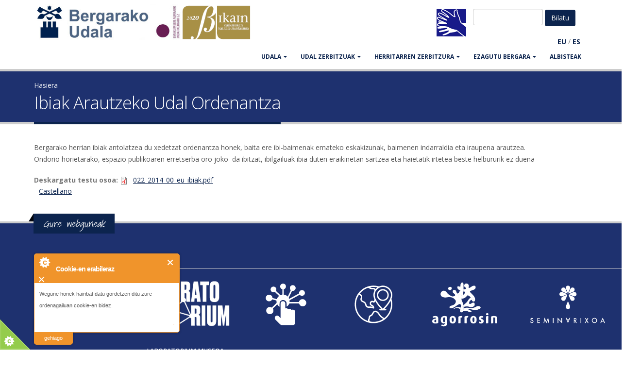

--- FILE ---
content_type: text/html; charset=utf-8
request_url: http://www.bergara.eus/eu/node/2126
body_size: 8529
content:
<!DOCTYPE html>
<!--[if lt IE 7]> <html class="ie ie6 " lang="eu" dir="ltr"> <![endif]-->
<!--[if IE 7]>    <html class="ie ie7 " lang="eu" dir="ltr"> <![endif]-->
<!--[if IE 8]>    <html class="ie ie8 " lang="eu" dir="ltr"> <![endif]-->
<!--[if gt IE 8]> <!--> <html class="" lang="eu" dir="ltr"> <!--<![endif]-->
<head>
<meta http-equiv="Content-Type" content="text/html; charset=utf-8" />
<link rel="shortcut icon" href="http://www.bergara.eus/sites/default/files/favicon_0.ico" type="image/vnd.microsoft.icon" />
<meta name="viewport" content="width=device-width, initial-scale=1" />
<title>Ibiak Arautzeko Udal Ordenantza | Bergarako Udala</title>
<!-- Call bootstrap.css before $scripts to resolve @import conflict with respond.js -->
<link rel="stylesheet" href="/sites/all/themes/Porto/vendor/bootstrap/bootstrap.css">
<link type="text/css" rel="stylesheet" href="http://www.bergara.eus/sites/default/files/css/css_xE-rWrJf-fncB6ztZfd2huxqgxu4WO-qwma6Xer30m4.css" media="all" />
<link type="text/css" rel="stylesheet" href="http://www.bergara.eus/sites/default/files/css/css_rKfMSCIEyJDdu1hj7hcHrErpM6eClqqY7XKz2O5yRso.css" media="all" />
<link type="text/css" rel="stylesheet" href="http://www.bergara.eus/sites/default/files/css/css_pO81HGmAYLxNw6mNnfvmCouqaXI1ByYyqwGhdUuDcqQ.css" media="all" />
<link type="text/css" rel="stylesheet" href="http://www.bergara.eus/sites/default/files/css/css_8WKD-QP7tXkbooeb5s4FPOsb-pjjjmRCPSw2ZJD-if0.css" media="all" />
<link type="text/css" rel="stylesheet" href="http://www.bergara.eus/sites/default/files/css/css_J84fXWW62rSu5qVzrZoRHdXCGGK3JFeU7zWBu6BsrTk.css" media="all" />
<script type="text/javascript" src="http://www.bergara.eus/sites/all/modules/jquery_update/replace/jquery/1.10/jquery.min.js?v=1.10.2"></script>
<script type="text/javascript" src="http://www.bergara.eus/misc/jquery-extend-3.4.0.js?v=1.10.2"></script>
<script type="text/javascript" src="http://www.bergara.eus/misc/jquery-html-prefilter-3.5.0-backport.js?v=1.10.2"></script>
<script type="text/javascript" src="http://www.bergara.eus/misc/jquery.once.js?v=1.2"></script>
<script type="text/javascript" src="http://www.bergara.eus/misc/drupal.js?t617nf"></script>
<script type="text/javascript" src="http://www.bergara.eus/sites/all/modules/admin_menu/admin_devel/admin_devel.js?t617nf"></script>
<script type="text/javascript" src="http://www.bergara.eus/sites/all/modules/cookiecontrol/js/cookieControl-5.1.min.js?t617nf"></script>
<script type="text/javascript" src="http://www.bergara.eus/sites/default/files/languages/eu_Q8YuqnMLqf_bRfibpTncxdSkzh5MVYtZhqgA24FZIko.js?t617nf"></script>
<script type="text/javascript" src="http://www.bergara.eus/sites/all/libraries/colorbox/jquery.colorbox-min.js?t617nf"></script>
<script type="text/javascript" src="http://www.bergara.eus/sites/all/modules/colorbox/js/colorbox.js?t617nf"></script>
<script type="text/javascript" src="http://www.bergara.eus/sites/all/modules/colorbox/styles/default/colorbox_style.js?t617nf"></script>
<script type="text/javascript" src="http://www.bergara.eus/sites/all/modules/colorbox/js/colorbox_inline.js?t617nf"></script>
<script type="text/javascript" src="http://www.bergara.eus/sites/all/libraries/jquery.cycle/jquery.cycle.all.min.js?t617nf"></script>
<script type="text/javascript" src="http://www.bergara.eus/sites/all/modules/views_jqfx_cycle/views_jqfx_cycle.js?t617nf"></script>
<script type="text/javascript" src="http://www.bergara.eus/sites/all/themes/Porto/vendor/modernizr/modernizr.js?t617nf"></script>
<script type="text/javascript" src="http://www.bergara.eus/sites/all/themes/Porto/vendor/jquery.appear/jquery.appear.js?t617nf"></script>
<script type="text/javascript" src="http://www.bergara.eus/sites/all/themes/Porto/vendor/jquery.easing/jquery.easing.js?t617nf"></script>
<script type="text/javascript" src="http://www.bergara.eus/sites/all/themes/Porto/vendor/jquery-cookie/jquery-cookie.js?t617nf"></script>
<script type="text/javascript" src="http://www.bergara.eus/sites/all/themes/Porto/vendor/bootstrap/bootstrap.js?t617nf"></script>
<script type="text/javascript" src="http://www.bergara.eus/sites/all/themes/Porto/vendor/common/common.js?t617nf"></script>
<script type="text/javascript" src="http://www.bergara.eus/sites/all/themes/Porto/vendor/jquery.validation/jquery.validation.js?t617nf"></script>
<script type="text/javascript" src="http://www.bergara.eus/sites/all/themes/Porto/vendor/jquery.stellar/jquery.stellar.js?t617nf"></script>
<script type="text/javascript" src="http://www.bergara.eus/sites/all/themes/Porto/vendor/jquery.easy-pie-chart/jquery.easy-pie-chart.js?t617nf"></script>
<script type="text/javascript" src="http://www.bergara.eus/sites/all/themes/Porto/vendor/jquery.gmap/jquery.gmap.js?t617nf"></script>
<script type="text/javascript" src="http://www.bergara.eus/sites/all/themes/Porto/vendor/jquery.lazyload/jquery.lazyload.js?t617nf"></script>
<script type="text/javascript" src="http://www.bergara.eus/sites/all/themes/Porto/vendor/isotope/jquery.isotope.js?t617nf"></script>
<script type="text/javascript" src="http://www.bergara.eus/sites/all/themes/Porto/vendor/owlcarousel/owl.carousel.js?t617nf"></script>
<script type="text/javascript" src="http://www.bergara.eus/sites/all/themes/Porto/vendor/jflickrfeed/jflickrfeed.js?t617nf"></script>
<script type="text/javascript" src="http://www.bergara.eus/sites/all/themes/Porto/vendor/magnific-popup/jquery.magnific-popup.js?t617nf"></script>
<script type="text/javascript" src="http://www.bergara.eus/sites/all/themes/Porto/vendor/vide/vide.js?t617nf"></script>
<script type="text/javascript" src="http://www.bergara.eus/sites/all/themes/Porto/vendor/circle-flip-slideshow/js/jquery.flipshow.js?t617nf"></script>
<script type="text/javascript" src="http://www.bergara.eus/sites/all/themes/Porto/js/custom.js?t617nf"></script>
<script type="text/javascript">
<!--//--><![CDATA[//><!--
jQuery.extend(Drupal.settings, {"basePath":"\/","pathPrefix":"eu\/","setHasJsCookie":0,"ajaxPageState":{"theme":"bergarako_udala","theme_token":"N0g_TVvSt7NoxMLq9W21mf3wVr80y4z2YYW7MwibWoA","js":{"0":1,"1":1,"2":1,"3":1,"sites\/all\/themes\/Porto\/js\/theme.js":1,"sites\/all\/themes\/Porto\/js\/views\/view.home.js":1,"sites\/all\/themes\/Porto\/js\/theme.init.js":1,"sites\/all\/modules\/jquery_update\/replace\/jquery\/1.10\/jquery.min.js":1,"misc\/jquery-extend-3.4.0.js":1,"misc\/jquery-html-prefilter-3.5.0-backport.js":1,"misc\/jquery.once.js":1,"misc\/drupal.js":1,"sites\/all\/modules\/admin_menu\/admin_devel\/admin_devel.js":1,"sites\/all\/modules\/cookiecontrol\/js\/cookieControl-5.1.min.js":1,"public:\/\/languages\/eu_Q8YuqnMLqf_bRfibpTncxdSkzh5MVYtZhqgA24FZIko.js":1,"sites\/all\/libraries\/colorbox\/jquery.colorbox-min.js":1,"sites\/all\/modules\/colorbox\/js\/colorbox.js":1,"sites\/all\/modules\/colorbox\/styles\/default\/colorbox_style.js":1,"sites\/all\/modules\/colorbox\/js\/colorbox_inline.js":1,"sites\/all\/libraries\/jquery.cycle\/jquery.cycle.all.min.js":1,"sites\/all\/modules\/views_jqfx_cycle\/views_jqfx_cycle.js":1,"sites\/all\/themes\/Porto\/vendor\/modernizr\/modernizr.js":1,"sites\/all\/themes\/Porto\/vendor\/jquery.appear\/jquery.appear.js":1,"sites\/all\/themes\/Porto\/vendor\/jquery.easing\/jquery.easing.js":1,"sites\/all\/themes\/Porto\/vendor\/jquery-cookie\/jquery-cookie.js":1,"sites\/all\/themes\/Porto\/vendor\/bootstrap\/bootstrap.js":1,"sites\/all\/themes\/Porto\/vendor\/common\/common.js":1,"sites\/all\/themes\/Porto\/vendor\/jquery.validation\/jquery.validation.js":1,"sites\/all\/themes\/Porto\/vendor\/jquery.stellar\/jquery.stellar.js":1,"sites\/all\/themes\/Porto\/vendor\/jquery.easy-pie-chart\/jquery.easy-pie-chart.js":1,"sites\/all\/themes\/Porto\/vendor\/jquery.gmap\/jquery.gmap.js":1,"sites\/all\/themes\/Porto\/vendor\/jquery.lazyload\/jquery.lazyload.js":1,"sites\/all\/themes\/Porto\/vendor\/isotope\/jquery.isotope.js":1,"sites\/all\/themes\/Porto\/vendor\/owlcarousel\/owl.carousel.js":1,"sites\/all\/themes\/Porto\/vendor\/jflickrfeed\/jflickrfeed.js":1,"sites\/all\/themes\/Porto\/vendor\/magnific-popup\/jquery.magnific-popup.js":1,"sites\/all\/themes\/Porto\/vendor\/vide\/vide.js":1,"sites\/all\/themes\/Porto\/vendor\/circle-flip-slideshow\/js\/jquery.flipshow.js":1,"sites\/all\/themes\/Porto\/js\/custom.js":1},"css":{"modules\/system\/system.base.css":1,"modules\/system\/system.menus.css":1,"modules\/system\/system.messages.css":1,"modules\/system\/system.theme.css":1,"modules\/aggregator\/aggregator.css":1,"modules\/book\/book.css":1,"sites\/all\/modules\/calendar\/css\/calendar_multiday.css":1,"modules\/comment\/comment.css":1,"modules\/field\/theme\/field.css":1,"modules\/node\/node.css":1,"modules\/user\/user.css":1,"sites\/all\/modules\/views\/css\/views.css":1,"sites\/all\/modules\/ckeditor\/css\/ckeditor.css":1,"sites\/all\/modules\/bergara\/css\/bergara.css":1,"sites\/all\/modules\/colorbox\/styles\/default\/colorbox_style.css":1,"sites\/all\/modules\/ctools\/css\/ctools.css":1,"sites\/all\/modules\/views_jqfx_cycle\/views_jqfx_cycle.css":1,"sites\/all\/modules\/bilatu\/css\/bilatu.css":1,"modules\/locale\/locale.css":1,"sites\/all\/modules\/node_embed\/plugins\/node_embed\/node_embed.css":1,"sites\/all\/themes\/Porto\/vendor\/owlcarousel\/owl.carousel.css":1,"sites\/all\/themes\/Porto\/vendor\/fontawesome\/css\/font-awesome-legacy.css":1,"sites\/all\/themes\/Porto\/vendor\/fontawesome\/css\/font-awesome.css":1,"sites\/all\/themes\/Porto\/vendor\/simple-line-icons\/css\/simple-line-icons.css":1,"sites\/all\/themes\/Porto\/vendor\/owlcarousel\/owl.theme.default.css":1,"sites\/all\/themes\/Porto\/vendor\/prettyPhoto\/css\/prettyPhoto.css":1,"sites\/all\/themes\/Porto\/vendor\/circle-flip-slideshow\/css\/component.css":1,"sites\/all\/themes\/Porto\/vendor\/magnific-popup\/magnific-popup.css":1,"sites\/all\/themes\/Porto\/vendor\/isotope\/jquery.isotope.css":1,"sites\/all\/themes\/Porto\/css\/theme.css":1,"sites\/all\/themes\/Porto\/css\/theme-elements.css":1,"sites\/all\/themes\/Porto\/css\/theme-animate.css":1,"sites\/all\/themes\/Porto\/css\/theme-blog.css":1,"sites\/all\/themes\/Porto\/css\/theme-shop.css":1,"sites\/all\/themes\/Porto\/css\/drupal-styles.css":1,"sites\/all\/themes\/Porto\/css\/less\/skin.less":1,"sites\/all\/themes\/Bergarako_udala\/css\/custom.css":1,"public:\/\/css_injector\/css_injector_4.css":1}},"colorbox":{"opacity":"0.85","current":"{total}-tik {current}.a","previous":"\u00ab Aurrekoa","next":"Hurrengoa \u00bb","close":"Itxi","maxWidth":"98%","maxHeight":"98%","fixed":true,"mobiledetect":true,"mobiledevicewidth":"480px","file_public_path":"\/sites\/default\/files","specificPagesDefaultValue":"admin*\nimagebrowser*\nimg_assist*\nimce*\nnode\/add\/*\nnode\/*\/edit\nprint\/*\nprintpdf\/*\nsystem\/ajax\nsystem\/ajax\/*"},"urlIsAjaxTrusted":{"\/eu\/node\/2126":true}});
//--><!]]>
</script>

<!-- IE Fix for HTML5 Tags -->
<!--[if lt IE 9]>
  <script src="https://html5shiv.googlecode.com/svn/trunk/html5.js"></script>
<![endif]-->

<!--[if IE]>
  <link rel="stylesheet" href="/sites/all/themes/Porto/css/ie.css">
<![endif]-->

<!--[if lte IE 8]>
  <script src="/sites/all/themes/Porto/vendor/respond.js"></script>
<![endif]-->

<!-- Web Fonts  -->
<link href="//fonts.googleapis.com/css?family=Open+Sans:400,300,600,700,800&subset=latin,latin-ext" type="text/css" rel="stylesheet">
<link href='//fonts.googleapis.com/css?family=Shadows+Into+Light' rel='stylesheet' type='text/css'>

<!-- User defined CSS --><style type='text/css'>.bideo-akta.embed-responsive-16by9 {
    padding-bottom: 62.5%;
}
.btn-success.active {
     background-color: #105910;
}
.btn-success.active:hover {
     background-color: #105910;
}
#content a:link {
  text-decoration: underline; 
}
#content .col-md-3 a:link {
   text-decoration: none;
}
.table {
margin-bottom: 20px;
    background-color: #fff;
    border: 1px solid ;
    border-radius: 4px;
    box-shadow: 0 1px 1px rgba(0, 0, 0, .05);
box-sizing: border-box;
border-color: #ddd;

}
caption {
color: #333;
    background-color: #f5f5f5;
    border-color: #ddd;
    padding: 10px 15px;
    border-bottom: 1px solid transparent;
    border-top-left-radius: 3px;
    border-top-right-radius: 3px;
}
tr.even, tr.odd {

}
#book-navigation-112{
background-color: #dcdcdc;
}
.webform-client-form label {
        font-weight: bold;
	color: #555;
}
</style><!-- End user defined CSS -->  
</head>
<body class="html not-front not-logged-in no-sidebars page-node page-node- page-node-2126 node-type-ordenantza i18n-eu">
<div class="body">
	<header id="header" data-plugin-options='{"stickyEnabled": true, "stickyEnableOnBoxed": true, "stickyEnableOnMobile": true, "stickyStartAt": 57, "stickySetTop": "-57px", "stickyChangeLogo": true}'>
		<div class="header-body">
			<div class="header-container container">
				
				<div class="header-row">
					<div class="header-column">
						
																								
												<div class="header-logo">
							<a class="hidden-xs" href="/eu" title="Hasiera" rel="home" id="logo">
								<img src="http://www.bergara.eus/sites/default/files/logo-bergara-bikain.png" alt="Hasiera" height="74" data-sticky-height="46" data-sticky-top="33" />
							</a>
							<a class="visible-xs" href="/eu" title="Hasiera" rel="home" id="logo">
								<img src="/sites/all/themes/Bergarako_udala/img/bergarako-udala.png" alt="Hasiera" height="74" data-sticky-height="46" data-sticky-top="33" />
							</a>
						</div>
												
												<div id="name-and-slogan" class="hidden">
							
																					<div id="site-name" class="hidden">
								<a href="/eu" title="Hasiera" rel="home"><span>Bergarako Udala</span></a>
							</div>
																					
														
							</div> <!-- /#name-and-slogan -->
														
						</div>
						
						<div class="header-column header-column-valign-top">
							<div class="row hidden-sm hidden-xs">
								<div class="col-xs-12">
																		<div class="header-search">
																				  
<form class="form-inline" action="/eu/node/2126" method="post" id="bilatu-form" accept-charset="UTF-8">
 <input type="text" id="edit-bilagai" name="bilagai" value="" size="15" maxlength="128" class="form-text required" />

<input type="hidden" name="form_id" value="bilatu_form" />
<input type="submit" id="edit-submit" name="op" value="Bilatu" class="btn-primary btn form-submit" /><input type="hidden" name="form_build_id" value="form-KBrtmmAL8pFks42ive0O-X-YjxiFYiLJOmlrxwcYtrE" />
</form>										  <div class="region region-header-flags">
    <div id="block-block-31" class="block block-block">

    
  <div class="content">
    <div class="keinu-hizkuntza-ikur"><a href="/node/12455"><img src="/sites/default/files/keinu-hizkuntza-bidez.png" /></a></div>
  </div>
</div>
  </div>
									</div>
																										</div>
							</div>
							<div class="row">
								<div class="col-xs-12 hidden-sm hidden-xs">
									  <div class="region region-header-translate">
    <div id="block-bergara-edukia-itzuli" class="block block-bergara">

    
  <div class="content">
    &nbsp;<span class="itzulpen-estekak"><b><a href="/eu/node/2126" class="active">EU</a></b> / <b><a href="/es/node/2126">ES</a></b></span>&nbsp;  </div>
</div>
  </div>
								</div>
							</div>
						</div>
					</div>
				</div>
				<div class="header-container container header-nav header-nav-push-top">
					<div id="translate-collapse-nav" class="row">
						<div class="col-xs-8">
							<div class="visible-xs visible-sm" style="padding:.5em">  <div class="region region-header-translate">
      <div class="region region-header-translate">
    <div id="block-bergara-edukia-itzuli" class="block block-bergara">

    
  <div class="content">
    &nbsp;<span class="itzulpen-estekak"><b><a href="/eu/node/2126" class="active">EU</a></b> / <b><a href="/es/node/2126">ES</a></b></span>&nbsp;  </div>
</div>
  </div>
  </div>
</div>
						</div>
						<div class="col-xs-4">
							<button class="btn header-btn-collapse-nav" data-toggle="collapse" data-target=".header-nav-main"><i class="fa fa-bars"></i></button>
						</div>
					</div>
					<div class="header-nav-main header-nav-main-effect-1 header-nav-main-sub-effect-1 collapse">
						<nav class="nav-main">
							  
<ul class="nav nav-pills nav-main" id="mainMenu"><li class="dropdown 2540"><a href="/eu/alkatearen_agurra" title="" class="dropdown-toggle disabled">UDALA</a><ul class="dropdown-menu"><li><a href="/eu/alkatearen_agurra" title="">Alkatearen agurra</a></li><li><a href="/eu/node/10015">Bilera egiteko eskaria egin</a></li><li><a href="/eu/Udala/Eraketa" title="">Aginte Organoak </a></li><li><a href="https://www.bergara.eus/eu/node/21456" title="">Udal aurrekontua</a></li><li><a href="https://www.bergara.eus/eu/jendaurrean" title="">Jendaurrekoa</a></li><li><a href="http://www.bergara.eus/eu/langilegoa" title="">Langilegoa</a></li><li><a href="/eu/laneskaintza" title="">Udal lan eskaintza</a></li><li><a href="/eu/node/11664" title="">Udal araudia eta ordenantzak</a></li><li><a href="/eu/Udala/kontratatzailea">Kontratatzailearen profila</a></li><li><a href="http://www.bergara.eus/eu/hitzarmenak" title="">Sinatutako hitzarmenak</a></li><li><a href="https://uzt.gipuzkoa.eus/WAS/AYTO/USCServicioCiudadanoVer15WEB/home.do?De=EU074" title="">Tramiteak</a></li></ul></li><li class="dropdown 2480"><a href="/eu/Udala/Antolaketa" title="" class="dropdown-toggle disabled">UDAL ZERBITZUAK</a><ul class="dropdown-menu"><li><a href="https://hitzordua.bergara.eus" title="">Aurretiko hitzordua</a></li><li><a href="/eu/baz-arreta-zerbitzua">B@Z Arreta Zerbitzua</a></li><li><a href="/eu/Udala/Antolaketa/Euskara" title="">Euskara</a></li><li><a href="/eu/udal-zerbitzuak/berdintasuna">Berdintasuna</a></li><li><a href="/eu/udal-zerbitzuak/garapen-sozio-ekonomikoa">Garapen sozio-ekonomikoa</a></li><li><a href="/eu/Udala/Antolaketa/Gazteria">Gazteria eta Hezkuntza</a></li><li><a href="/eu/Udala/Antolaketa/Ongizatea">Gizarte zerbitzuak</a></li><li><a href="/eu/Udala/Antolaketa/Hirigintza">Hirigintza</a></li><li><a href="/eu/Udala/Antolaketa/Idazkaritza">Idazkaritza</a></li><li><a href="/eu/node/2316" title="">Ingurumena</a></li><li><a href="/eu/Udala/Antolaketa/Kirola">Kirol zerbitzua</a></li><li><a href="/eu/Udala/Antolaketa/Hazienda">Kontuhartzailetza</a></li><li><a href="/eu/Udala/Antolaketa/Kultura">Kultura</a></li><li><a href="http://www.laboratorium.eus" title="">Laboratorium museoa</a></li><li><a href="/eu/Udala/Antolaketa/Biblioteka" title="">Liburutegia</a></li><li><a href="/eu/Udala/Antolaketa/Brigada">Obra eta zerbitzuak</a></li><li><a href="http://bergaraturismo.eus/" title="">Turismoa</a></li><li><a href="/eu/Udala/Antolaketa/Euskaltegia">Udal Euskaltegia</a></li><li><a href="/eu/Udala/Antolaketa/Polizia">Udaltzaingoa</a></li><li><a href="http://www.bergarakoartxiboa.eus/" title="">Udal artxiboa</a></li></ul></li><li class="dropdown 2542"><a href="/eu/bergaran-bizi" title="" class="dropdown-toggle disabled">HERRITARREN ZERBITZURA</a><ul class="dropdown-menu"><li><a href="/eu/Iradokizunak" title="">Herritarren postontzia</a></li><li><a href="https://www.bergara.eus/eu/dirulaguntzak" title="">Dirulaguntzak</a></li><li><a href="/eu/kanpoko-tramiteak" title="">Udalez kanpoko tramiteak</a></li><li><a href="/eu/node/1813" title="">Udal instalazioen erabilera</a></li><li><a href="/eu/Herria/Telefonoak" title="">Telefono interesgarriak</a></li><li><a href="/eu/garraioak" title="">Garraioak eta aparkalekuak</a></li><li><a href="https://www.bergara.eus/eu/node/15916" title="">Udal aldizkaria</a></li></ul></li><li class="dropdown 2544"><a href="/eu/Herria" title="" class="dropdown-toggle disabled">EZAGUTU BERGARA</a><ul class="dropdown-menu"><li><a href="/eu/node/2166">Nola iritsi</a></li><li><a href="/eu/Herria/Kokapena" title="">Kokapena</a></li><li><a href="/eu/orrialde/Mapak-eta-planoak" title="">Mapak eta planoak</a></li><li><a href="/eu/Herria/Historia">Historia</a></li><li><a href="/eu/Herria/Ospetsuak" title="">Pertsonaia ospetsuak</a></li><li><a href="/eu/Herria/Biztanleria" title="">Biztanleria</a></li><li><a href="/eu/Herria/Ekonomia" title="">Ekonomia</a></li><li><a href="http://www.bergaraturismo.eus" title="">Turismoa</a></li><li><a href="http://www.bergaraturismo.eus/eu/jaiak-eta-azokak" title="">Jaiak eta azokak</a></li><li><a href="/eu/node/107" title="">Kaleak</a></li><li><a href="/eu/auzoak" title="">Auzoak</a></li><li><a href="http://www.bergara.eus/eu/node/11231" title="">Elkarteak</a></li><li><a href="/eu/750" title="">750. Urteurrena</a></li></ul></li><li><a href="/eu/albisteak" title="">Albisteak</a></li></ul>						</nav>
					</div>
				</div>
				
			</div>
		</header>
		
				<div class="only-mobile header-search visible-sm">
			<div class="row">
				<div class="col-xs-6">    
<form class="form-inline" action="/eu/node/2126" method="post" id="bilatu-form" accept-charset="UTF-8">
 <input type="text" id="edit-bilagai" name="bilagai" value="" size="15" maxlength="128" class="form-text required" />

<input type="hidden" name="form_id" value="bilatu_form" />
<input type="submit" id="edit-submit" name="op" value="Bilatu" class="btn-primary btn form-submit" /><input type="hidden" name="form_build_id" value="form-KBrtmmAL8pFks42ive0O-X-YjxiFYiLJOmlrxwcYtrE" />
</form></div>
				<div class="col-xs-6"></div>
			</div>
		</div>
						<!-- end header -->
		<div role="main" class="main">
			
						<section class="page-header breadcrumb-wrap">
				<div class="container">
										<div class="row">
						<div class="col-md-12">
							<div id="breadcrumbs"><ul class="breadcrumb"><li><a href="/eu">Hasiera</a></li> </ul> </div>
						</div>
					</div>
										
					<div class="row">
						<div class="col-md-12">
							<h1>Ibiak Arautzeko Udal Ordenantza</h1>
						</div>
					</div>
				</div>
			</section>
						
						<div id="content" class="content full">
				<div class="container">
					<div class="row">
						
						<div class="col-md-12">
													</div>
						
												
						<div class="col-md-12">
							
																												
							  <div class="region region-content">
    <div id="block-system-main" class="block block-system">

    
  <div class="content">
    
  <article id="node-2126" class="node node-ordenantza clearfix" about="/eu/node/2126" typeof="sioc:Item foaf:Document">

    <header>
      
                  <span property="dc:title" content="Ibiak Arautzeko Udal Ordenantza" class="rdf-meta element-hidden"></span>
          </header>

    <div class="content">
      <div class="field field-name-body field-type-text-with-summary field-label-hidden"><div class="field-items"><div class="field-item even" property="content:encoded"><p>Bergarako herrian ibiak antolatzea du xedetzat ordenantza honek, baita ere ibi-baimenak emateko eskakizunak, baimenen indarraldia eta iraupena arautzea.<br />
	Ondorio horietarako, espazio publikoaren erretserba oro joko  da ibitzat, ibilgailuak ibia duten eraikinetan sartzea eta haietatik irtetea beste helbururik ez duena</p>
</div></div></div><div class="field field-name-field-dokumentu-eranskin field-type-file field-label-inline clearfix"><div class="field-label">Deskargatu testu osoa:&nbsp;</div><div class="field-items"><div class="field-item even"><span class="file"><img class="file-icon" alt="PDF icon" title="application/pdf" src="/modules/file/icons/application-pdf.png" /> <a href="http://www.bergara.eus/sites/default/files/022_2014_00_eu_ibiak.pdf" type="application/pdf; length=118381">022_2014_00_eu_ibiak.pdf</a></span></div></div></div>    </div><!-- /.content -->

          <footer>
                <ul class="links inline"><li class="es first last"><a href="/es/node/2126" class="language-link" xml:lang="es">Castellano</a></li>
</ul>      </footer>
    
    
  </article><!-- /.node -->

  </div>
</div>
  </div>
							
						</div>
						
												
					</div>
				</div>
			</div>
			
		</div>
				
		<footer id="footer">
						<div class="container main-footer hidden-xs">
				<div class="row">
					
										<div class="footer-ribbon">
						<span><em class="placeholder">Gure webguneak</em></span>
					</div>
										  <div class="region region-udal-webgune">
      <div class="region region-udal-webgune">
    <div id="block-block-22" class="block block-block">

    
  <div class="content">
    <div id="gure-webgune">
	<div class="row text-center">
		<div class="col col-xs-2">
			<div class="col col-xs-2">
				<div class="col col-xs-2">
					 
					<table border="0" cellpadding="0" cellspacing="50" width="1200">
						<tbody>
							<tr>
								<td>
									<p class="rtecenter"><a href="http://bergarakoeuskara.eus/" target="_blank"><img alt="" height="148" src="/sites/default/files/argazki/bergarako_euskara_1.png" width="148" /></a></p>
									<h5 class="media-heading rtecenter">
										<a href="http://bergarakoeuskara.eus/" target="_blank" title="Bergarako Euskara">Bergarako Euskara</a></h5>
								</td>
								<td>
									<p class="rtecenter"><a href="https://laboratorium.eus/" target="_blank"><img alt="" class="image-medium" height="148" src="https://bergara.eus/sites/default/files/argazki/laboratorium_10-00_0.png" width="191" /></a></p>
									<h5 class="media-heading rtecenter">
										<a href="http://laboratorium.eus/" target="_blank" title="Laboratorium">Laboratorium museoa</a></h5>
								</td>
								<td>
									<p class="rtecenter"><a href="http://www.bergarakoartxiboa.eus/" target="_blank"><img alt="" class="image-medium" height="148" src="/sites/default/files/styles/medium/public/argazki/artxiboa_0.png?itok=YvqIwJkQ" width="148" /></a></p>
									<h5 class="media-heading rtecenter">
										<a href="http://www.bergarakoartxiboa.eus/" target="_blank" title="Bergarako Euskara">Bergarako Artxiboa</a></h5>
								</td>
								<td>
									<p class="rtecenter"><a href="https://bergaraturismo.eus/" target="_blank"><img alt="" class="image-medium" height="148" src="/sites/default/files/styles/medium/public/argazki/turismoa_0.png?itok=Mk7Pmgg6" width="149" /></a></p>
									<h5 class="media-heading rtecenter">
										<a href="https://bergaraturismo.eus/" target="_blank" title="Bergarako Euskara">Turismoa</a></h5>
								</td>
								<td>
									<p class="rtecenter"><a href="https://www.bergarakirola.eus/" target="_blank"><img alt="" class="image-medium" height="148" src="/sites/default/files/styles/medium/public/argazki/agorrosin_0.png?itok=MXtygftB" width="156" /></a></p>
									<h5 class="media-heading rtecenter">
										<a href="http://www.bergarakirola.eus" target="_blank" title="Agorrosin Kirolgunea">Agorrosin Kiroldegia</a></h5>
								</td>
								<td>
									<p class="rtecenter"><a href="https://www.bergara.eus/node/11018" target="_blank"><img alt="" class="image-medium" height="148" src="/sites/default/files/styles/medium/public/argazki/seminarixoa-_0.png?itok=JslsYvMQ" width="190" /></a></p>
									<h5 class="media-heading rtecenter">
										<a href="/node/11018" target="_blank" title="Seminarixoa">Seminarixoa</a></h5>
								</td>
							</tr>
						</tbody>
					</table>
					<h5 class="media-heading">
						 </h5>
				</div>
			</div>
		</div>
	</div>
</div>
<p> </p>
  </div>
</div>
  </div>
  </div>
					
										
										
										
										<div class="col-md-2">
						  <div class="region region-footer-4">
      <div class="region region-footer-4">
    <div id="block-block-27" class="block block-block">

    
  <div class="content">
    
<style>
.elebidun{
  display: none !important;
}
.hi-eu {
  display: block !important;
}
</style>
  </div>
</div>
  </div>
  </div>
					</div>
										
				</div>
			</div>
						
			<div class="footer-copyright">
				<div class="container main-footer">
					<div class="row">
						<div class="col-md-6">
														  <div class="region region-footer-bottom-left">
    <div id="block-block-5" class="block block-block">

    
  <div class="content">
    <p>Bergara.eus - Bergarako Udala<br />
	San Martin Agirre plaza, 1. 20570 Bergara (Gipuzkoa)</p>
<p>B@Z ARRETA ZERBITZUA:</p>
<ul>
	<li>
		010, Bergaratik deituz gero</li>
	<li>
		943 77 91 00, Bergaraz kanpotik deituz gero</li>
	<li>
		Faxa 943 77 91 63</li>
</ul>
<p><u><a href="http://www.bergara.eus/eu/Lege-informazioa">Pribatutasun politika eta lege oharra</a></u> / <u><a href="http://www.bergara.eus/es/Informacion-legal">Política de privacidad y aviso legal</a> </u></p>
<p><u><a href="https://www.bergara.eus/iruzurra">Iruzurraren Aurkako Politika</a></u> / <a href="https://www.bergara.eus/es/node/17991"><u>Política Antifraude</u></a></p>
  </div>
</div>
  </div>
														
						</div>
						<div class="col-md-6">
							
														  <div class="region region-footer-bottom-right">
    <div id="block-block-24" class="block block-block">

    
  <div class="content">
    <!--/////////GOOGLE ANALYTICS-->
<script type="text/javascript">
 // if(CookieControl && CookieControl.consented()){
  var _gaq = _gaq || [];
  _gaq.push(['_setAccount', 'UA-39609670-1']);
  _gaq.push(['_trackPageview']);

  (function() {
    var ga = document.createElement('script'); ga.type = 'text/javascript'; ga.async = true;
    ga.src = ('https:' == document.location.protocol ? 'https://ssl' : 'http://www') + '.google-analytics.com/ga.js';
    var s = document.getElementsByTagName('script')[0]; s.parentNode.insertBefore(ga, s);
  })();
// }
</script>

<!-- Google tag (gtag.js) --> 
<script async src="https://www.googletagmanager.com/gtag/js?id=G-EMJXZVWLGJ"></script>
<script> 
window.dataLayer = window.dataLayer || []; 
function gtag(){
  dataLayer.push(arguments);
}
gtag('js', new Date()); 
gtag('config', 'G-EMJXZVWLGJ'); 
</script>  </div>
</div>
  </div>
														
						</div>
					</div>
				</div>
			</div>
		</footer>
		
	</div><script type="text/javascript">
<!--//--><![CDATA[//><!--

    jQuery(document).ready(function($) {
    cookieControl({
        introText: '<p>Wegune honek hainbat datu gordetzen ditu zure ordenagailuan cookie-en bidez.</p> ',
        fullText: '<p>Hainbat cookie ezinbestekoa da webgunearen erabilerarako, egindako hizkuntza aukera gogoan hartu, eskaera orriak bidali edo saioa hasi eta edukiak moldatu eta osatu ahal izateko esaterako; eragozpen ugari sortuko litzateke erabili ezean.</p><p>Beste zenbait cookie estatistikak eratzeko erabiltzen da, Google Analytics tresnaren bitartez, webgunean jasotako edukiek jasotzen duten arretaren jarraipena egiteko. Estatistikatarako datu hauek anonimoak dira.</p> ',
        theme: 'light',
        html: '<div id="cccwr"><div id="ccc-state" class="ccc-pause"><div id="ccc-icon"><button><span>Cookie-en erabileraz</span></button></div><div class="ccc-widget"><div class="ccc-outer"><div class="ccc-inner"><h2>Cookie-en erabileraz</h2><div class="ccc-content"><p class="ccc-intro"></p><div class="ccc-expanded"></div><div id="ccc-cookies-switch" style="background-position-x: 0;"><a id="cctoggle" href="#" style="background-position-x: 0;" name="cctoggle"><span id="cctoggle-text">Cookies test</span></a></div><div id="ccc-implicit-warning">(One cookie will be set to store your preference)</div><div id="ccc-explicit-checkbox"><label><input id="cchide-popup" type="checkbox" name="ccc-hide-popup" value="Y" /> Do not ask me again<br /></label> (Ticking this sets a cookie to hide this popup if you then hit close. This will not store any personal information)</div><p class="ccc-about"><small><a href="http://www.civicuk.com/cookie-law" target="_blank">-</a></small></p><a class="ccc-icon" href="http://www.civicuk.com/cookie-law" target="_blank"title="About Cookie Control">About Cookie Control</a><button class="ccc-close">Itxi</button></div></div></div><button class="ccc-expand">irakurri gehiago</button></div></div></div>',
        position: 'left',
        shape: 'triangle',
        startOpen: true,
        autoHide: 60000,
        onAccept: function(cc){cookiecontrol_accepted(cc)},
        onReady: function(){},
        onCookiesAllowed: function(cc){cookiecontrol_cookiesallowed(cc)},
        onCookiesNotAllowed: function(cc){cookiecontrol_cookiesnotallowed(cc)},
        countries: '',
        subdomains: true,
        cookieName: 'bergarako-udala_cookiecontrol',
        iconStatusCookieName: 'ccShowCookieIcon',
        consentModel: 'information_only'
        });
      });
    
//--><!]]>
</script>
<script type="text/javascript">
<!--//--><![CDATA[//><!--
function cookiecontrol_accepted(cc) {

}
//--><!]]>
</script>
<script type="text/javascript">
<!--//--><![CDATA[//><!--
function cookiecontrol_cookiesallowed(cc) {

}
//--><!]]>
</script>
<script type="text/javascript">
<!--//--><![CDATA[//><!--
function cookiecontrol_cookiesnotallowed(cc) {

}
//--><!]]>
</script>
<script type="text/javascript" src="http://www.bergara.eus/sites/all/themes/Porto/js/theme.js?t617nf"></script>
<script type="text/javascript" src="http://www.bergara.eus/sites/all/themes/Porto/js/views/view.home.js?t617nf"></script>
<script type="text/javascript" src="http://www.bergara.eus/sites/all/themes/Porto/js/theme.init.js?t617nf"></script>
</body>

</html>